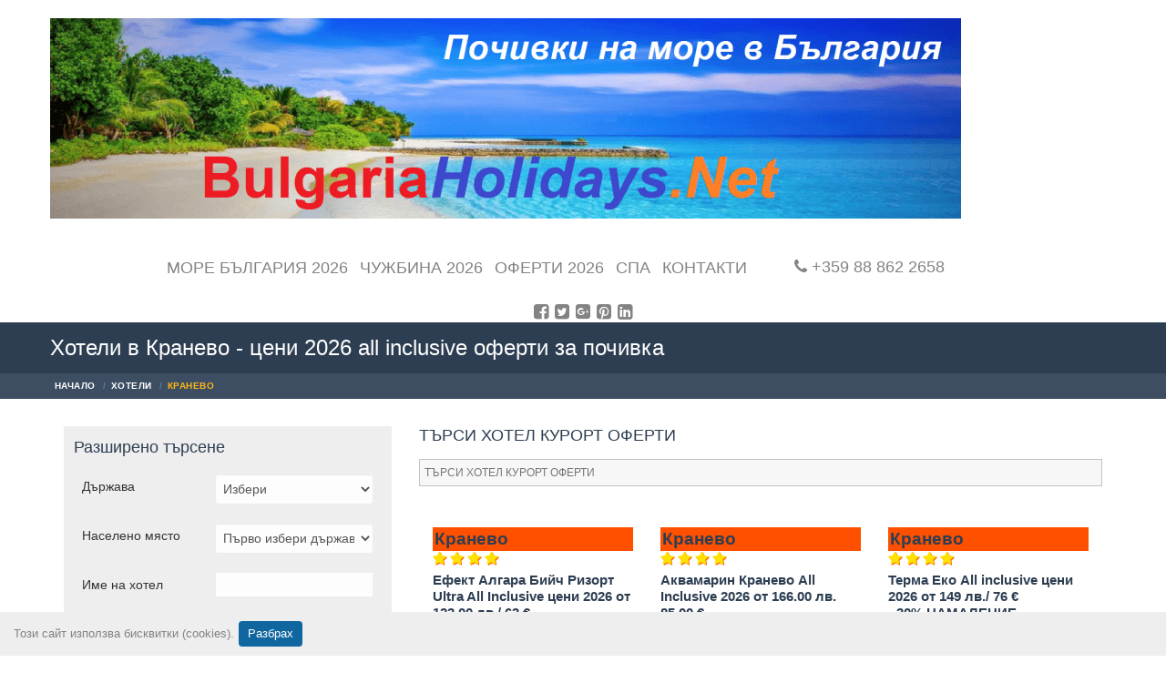

--- FILE ---
content_type: text/html; charset=UTF-8
request_url: https://www.bulgariaholidays.net/hotels/hoteli-kranevo
body_size: 9240
content:
<!DOCTYPE html>
<html lang="bg">
    <head itemscope itemtype="http://schema.org/WebSite">
<!-- Google tag (gtag.js) -->
<script async src="https://www.googletagmanager.com/gtag/js?id=G-8S3ZJM41CN"></script>
<script>
  window.dataLayer = window.dataLayer || [];
  function gtag(){dataLayer.push(arguments);}
  gtag('js', new Date());

  gtag('config', 'G-8S3ZJM41CN');
//  gtag('config', 'AW-1069630399');
  gtag('config', 'AW-17579801665');
</script>
        <title>Хотели в Кранево - цени 2026, ол инклузив оферти за почивка  -  BulgariaHolidays.net</title>
        <meta property="og:title" content="Хотели в Кранево - цени 2026, ол инклузив оферти за почивка  -  BulgariaHolidays.net" />
              
        <meta property="og:locale" content="bg_BG" />
        <meta property="og:type" content="article" />
        <meta property="og:url" content="https://www.bulgariaholidays.net/hotels/hoteli-kranevo" />
        <link rel="canonical" href="https://www.bulgariaholidays.net/hotels/hoteli-kranevo" />
        <meta property="og:image" content="https://www.bulgariaholidays.net/placeholder.jpg" />
        <meta property="og:description" content="Хотели в Кранево - цени 2026, оферти за All inclusive почивки през лятото от 76 €. Спа хотели на първа линия на плажа. Резервирай почивка тук! Ранни записвания, оценки, отзиви." />
        <meta property="og:site_name" content="BulgariaHolidays.net" />
        <meta property="article:publisher" content="https://www.facebook.com/bulgariaholidays.net" />
        <meta property="article:author" content="https://www.facebook.com/bulgariaholidays.net" />
        <meta property="fb:app_id" content="1709137042734392" />
        <meta name="twitter:card" content="summary"/>
        <meta name="twitter:site" content="@BulgariaHoliBG"/>
        <meta name="twitter:domain" content="BulgariaHolidays"/>
        <meta name="twitter:creator" content="@BulgariaHoliBG"/>
        <link rel="publisher" href="https://plus.google.com/117262907184857297832"/>

        <meta http-equiv="Content-Type" content="text/html; charset=UTF-8">
        <meta name="viewport" content="width=device-width, initial-scale=1, maximum-scale=3, user-scalable=yes">
        <meta name="designer" content="Developer: Zahari Tenev">
        <meta name="title" content="Хотели в Кранево - цени 2026, ол инклузив оферти за почивка">
        <meta name="description" content="Хотели в Кранево - цени 2026, оферти за All inclusive почивки през лятото от 76 €. Спа хотели на първа линия на плажа. Резервирай почивка тук! Ранни записвания, оценки, отзиви.">
        <link rel="shortcut icon" href="https://www.bulgariaholidays.net/uploads/design/favicon.png" type="image/png">
        <link rel="alternate" type="application/rss+xml" title="RSS Feed" href="https://www.bulgariaholidays.net/rss/feed_rss2.php?lang=bg"/>
<meta name="robots" content="index, follow"/>        <link rel="shortcut icon" href="https://www.bulgariaholidays.net/uploads/design/favicon.png" type="image/png">
        <link href='https://fonts.googleapis.com/css?family=Open+Sans:400,300italic,300,400italic,600,600italic,700,700italic,800,800italic&subset=latin,cyrillic-ext,cyrillic' rel='stylesheet' type='text/css'>
        <link rel="stylesheet" href="https://maxcdn.bootstrapcdn.com/font-awesome/4.7.0/css/font-awesome.min.css">
        <link rel="stylesheet" href="https://www.bulgariaholidays.net/template/travel/css/styles.min.css?v=1769466044">
        <!-- CSS for IE -->
        <!--[if lte IE 9]>
            <link rel="stylesheet" type="text/css" href="https://www.bulgariaholidays.net/template/travel/css/ie.css" />
        <![endif]-->


        <!-- HTML5 shim and Respond.js IE8 support of HTML5 elements and media queries -->
        <!--[if lt IE 9]>
          <script type='text/javascript' src="http://html5shiv.googlecode.com/svn/trunk/html5.js"></script>
          <script type='text/javascript' src="http://cdnjs.cloudflare.com/ajax/libs/respond.js/1.4.2/respond.js"></script>
        <![endif]-->
    </head>
    <body>
        <div id="page-wrapper">
            <div id="cookies_information"><div class="cookies_inner">Този сайт използва бисквитки (cookies).</div><div class="cookies_button">Разбрах</div></div>
            <header id="header" class="navbar-static-top">
                <div class="main-header">
                    <div class="container">
                        <div class="logo navbar-brand padding-tb-10">
                            <a href="https://www.bulgariaholidays.net/" title="BulgariaHolidays.net">
                                <img src="https://www.bulgariaholidays.net/uploads/design/logo.png" alt="BulgariaHolidays.net" title="BulgariaHolidays.net" />
                            </a>
                        </div>
                        <div class="mobile-menu-toggler">
                            <i class="fa fa-bars" aria-hidden="true"></i>
                        </div>
                        <nav id="main-menu" class="col-md-8">
                            <ul class="menu">
                    <li class="dropdown"><a href="https://www.bulgariaholidays.net/destination/pochivki-more" >Море България 2026</a>
                                    <ul class="dropdown-menu yamm-dropdown">
                            <li class="child-link"><a href="https://www.bulgariaholidays.net/hotels/hoteli-dyuni-royal-resort">ДЮНИ</a></li>
                                    <li class="child-link"><a href="https://www.bulgariaholidays.net/hotels/hoteli-albena">АЛБЕНА</a></li>
                                    <li class="child-link"><a href="https://www.bulgariaholidays.net/hotels/hoteli-sozopol">СОЗОПОЛ</a></li>
                                    <li class="child-link"><a href="https://www.bulgariaholidays.net/hotels/hoteli-primorsko">ПРИМОРСКО</a></li>
                                    <li class="child-link"><a href="https://www.bulgariaholidays.net/hotels/hoteli-nesebar">НЕСЕБЪР</a></li>
                                    <li class="child-link"><a href="https://www.bulgariaholidays.net/hotels/hoteli-obzor">ОБЗОР</a></li>
                                    <li class="child-link"><a href="https://www.bulgariaholidays.net/hotels/hoteli-zlatni-pyasaci">ЗЛАТНИ ПЯСЪЦИ</a></li>
                                    <li class="child-link"><a href="https://www.bulgariaholidays.net/hotels/hoteli-sveti-konstantin-elena">СВ. КОНСТАНТИН и ЕЛЕНА</a></li>
                                    <li class="child-link"><a href="https://www.bulgariaholidays.net/hotels/hoteli-slanchev-bryag">СЛЪНЧЕВ БРЯГ</a></li>
                                    <li class="child-link"><a href="https://www.bulgariaholidays.net/hotels/hoteli-sveti-vlas">СВЕТИ ВЛАС</a></li>
                                    <li class="child-link"><a href="https://www.bulgariaholidays.net/hotels/hoteli-pomorie">ПОМОРИЕ</a></li>
                                    <li class="child-link"><a href="https://www.bulgariaholidays.net/hotels/hoteli-tsarevo">ЦАРЕВО</a></li>
                                    <li class="child-link"><a href="https://www.bulgariaholidays.net/hotels/hoteli-kiten">КИТЕН</a></li>
                                    <li class="child-link"><a href="https://www.bulgariaholidays.net/hotels/hoteli-lozenec">ЛОЗЕНЕЦ</a></li>
                                    <li class="child-link"><a href="https://www.bulgariaholidays.net/hotels/hoteli-vakancionen-klub-riviera">РИВИЕРА</a></li>
                                    <li class="child-link"><a href="https://www.bulgariaholidays.net/hotels/hoteli-slanchev-den">СЛЪНЧЕВ ДЕН</a></li>
                                    <li class="child-link"><a href="https://www.bulgariaholidays.net/hotels/hoteli-kranevo">КРАНЕВО</a></li>
                                    <li class="child-link"><a href="https://www.bulgariaholidays.net/hotels/hoteli-balchik">БАЛЧИК</a></li>
                                    <li class="child-link"><a href="https://www.bulgariaholidays.net/hotels/hoteli-kavarna">КАВАРНА</a></li>
                		
        </ul>
        </li>



                                        <li class=""><a href="https://holidaysbg.com" target="_blank">Чужбина 2026</a>
                            </li>



                                        <li class=""><a href="https://www.bulgariaholidays.net/destination/oferti-pochivki" >ОФЕРТИ 2026</a>
                                    <ul class="dropdown-menu yamm-dropdown">
                            <li class="child-link"><a href="https://www.bulgariaholidays.net/ranni-zapisvaniya">РАННИ ЗАПИСВАНИЯ 2026</a></li>
                                    <li class="child-link"><a href="https://www.bulgariaholidays.net/https://www.bulgariaholidays.net/destination/pochivki-more">ПРОМО МОРЕ 2026</a></li>
                                    <li class="child-link"><a href="https://www.bulgariaholidays.net/oferti-duni">ОФЕРТИ ДЮНИ 2026</a></li>
                                    <li class="child-link"><a href="https://www.bulgariaholidays.net/destination/pochivki-more">ОФЕРТИ на МОРЕ 2026</a></li>
                                    <li class="child-link"><a href="https://www.bulgariaholidays.net/destination/balneo-spa-pochivki">СПА и БАЛНЕО ОФЕРТИ</a></li>
                		
        </ul>
        </li>



                                        <li class=""><a href="https://www.bulgariaholidays.net/destination/balneo-spa-pochivki" >Спа</a>
                                    <ul class="dropdown-menu yamm-dropdown">
                            <li class="child-link"><a href="https://www.bulgariaholidays.net/hotels/hoteli-velingrad">ВЕЛИНГРАД</a></li>
                                    <li class="child-link"><a href="https://www.bulgariaholidays.net/hotels/hoteli-sandanski">САНДАНСКИ</a></li>
                                    <li class="child-link"><a href="https://www.bulgariaholidays.net/hotels/hoteli-hisarya">ХИСАРЯ</a></li>
                                    <li class="child-link"><a href="https://www.bulgariaholidays.net/hotels/hoteli-devin">ДЕВИН</a></li>
                                    <li class="child-link"><a href="https://www.bulgariaholidays.net/hotels/hoteli-pavel-bania">ПАВЕЛ БАНЯ</a></li>
                                    <li class="child-link"><a href="https://www.bulgariaholidays.net/hotels/hoteli-selo-banya">СЕЛО БАНЯ до Банско</a></li>
                		
        </ul>
        </li>



                                        <li class=""><a href="https://www.bulgariaholidays.net/kontakti" >Контакти</a>
                            </li>



                                                </ul>
                            <div class="clearboth"></div>
                        </nav>
                        <div class=" header_phone col-md-2">
                            <a href="tel:+359888622658"><i class="fa fa-phone" aria-hidden="true"></i> +359 88 862 2658</a>
                        </div>
                        						
                    </div>
                </div>
				<div class="container" style="margin-top:0.5rem; display: flex; justify-items: center;">
					<div style="margin: 0 auto;" class="footer_socials">
						
                            <a href="https://www.facebook.com/bulgariaholidays.net" target="_blank"><i class="fa fa-facebook-square" aria-hidden="true"></i></a>
                            <a href="https://twitter.com/BulgariaHoliBG" target="_blank"><i class="fa fa-twitter-square" aria-hidden="true"></i></a>
                            <a href="https://plus.google.com/117262907184857297832" target="_blank"><i class="fa fa-google-plus-square" aria-hidden="true"></i></a>
                            <a href="https://www.pinterest.com/bholidays2160/" target="_blank"><i class="fa fa-pinterest-square" aria-hidden="true"></i></a>
                            <a href="https://www.linkedin.com/in/bulgaria-holidays-156614b2" target="_blank"><i class="fa fa-linkedin-square" aria-hidden="true"></i></a>
                        
					</div>
				</div>
            </header><div class="page-title-container">
    <div class="container">
        <div class="page-title pull-left">
            <h1 class="entry-title">Хотели в Кранево - цени 2026 all inclusive оферти за почивка</h1>
        </div>

    </div>
</div>
<div class="page-title-container breadcrumbs-container">
    <div class="container">
        <ul class="breadcrumbs pull-left" itemprop="breadcrumbs" itemscope="" itemtype="https://schema.org/BreadcrumbList">
            <li itemprop="itemListElement" itemscope="" itemtype="https://schema.org/ListItem">
                <a itemprop="item" href="https://www.bulgariaholidays.net/">
                    <span itemprop="name">Начало</span>
                </a>
                <meta itemprop="position" content="1">
            </li>
            <li itemprop="itemListElement" itemscope="" itemtype="https://schema.org/ListItem">
                <a itemprop="item" href="https://www.bulgariaholidays.net/hotels">
                    <span itemprop="name">Хотели</span>
                </a>
                <meta itemprop="position" content="2">
            </li>
            
            <li itemprop="itemListElement" itemscope="" itemtype="https://schema.org/ListItem" class="active">
                <span itemprop="name">Кранево</span>
                <meta itemprop="position" content="3">
            </li>
        </ul>
    </div>
</div>
<div class="clearboth"></div>
<div class="container padding-top-30 reverse-mobile">
     <div class="col-md-4 margin-bottom-30">
			<div class="search wrap">
				<h3 class="heading">Разширено търсене</h3>
				<div class="searchpanel">
					<form method="get" action="https://www.bulgariaholidays.net/search" class="searchform razshireno">
						<div class="searchoptiongroup" id="country_ajax">
						        <div class="form-group col-md-12">
            <label class="control-label col-md-5">Държава</label>
            <div class="col-md-7">
                <select name="country" class="bs-select form-control show-tick " data-live-search="true">
                                <option value="0" selected>Избери</option>
                                                                    <option value="1"
                        >България</option>
                                                                            <option value="6"
                        >Гърция</option>
                                                                            <option value="7"
                        >Турция</option>
                                                                </select>
            </div>
    </div>
    	
							<div class="clearboth"></div>
						</div>
						<div class="searchoptiongroup" id="country_ajax_result">
													<div class="form-group col-md-12">
			<label class="control-label col-md-5">Населено място</label>
			<div class="col-md-7">
			<select name="city"   class="bs-select form-control show-tick " data-live-search="true">
									<option value="0" selected disabled>Първо избери държава</option>
									</select>
			
									</div>
									</div> 
																	<div class="clearboth"></div>
						</div>
						
						<div class="searchoptiongroup">
								<div class="form-group col-md-12">
			<label class="control-label col-md-5">Име на хотел</label>
			<div class="col-md-7">
				<input type="text" name="hotelName" value=""/>
						</div>
		</div>
	
							<div class="clearboth"></div>
						</div>
											<div class="searchoptiongroup">
								<div class="form-group col-md-12">
									<label class="control-label col-md-5">Брой звезди</label>
									<div class="col-md-7">
										<select name="categorisation" class="bs-select form-control show-tick " >
											<option value="0" selected >Избери</option>
											<option value="1" >1 звезда</option>
											<option value="2" >2 звезди</option>
											<option value="3" >3 звезди</option>
											<option value="4" >4 звезди</option>
											<option value="5" >5 звезди</option>
									
										</select>
									</div>
								</div>
							
							<div class="clearboth"></div>
						</div>
						<div class="searchoptiongroup">
								<div class="form-group col-md-12">
									<label class="control-label col-md-5">Подреждане по</label>
									<div class="col-md-7">
										<select name="sort_by" class="bs-select form-control show-tick " >
														<option value="0" >Най-евтини</option>
														<option value="1" >Най-скъпи</option>
												
										</select>
									</div>
								</div>
							
							<div class="clearboth"></div>
						</div>
						
						<div class="searchbutton">
							<input type="submit" value="Търси"/>
						</div>
					</form>
				</div>
			</div>	
			<div class="search wrap popular-destinations-wrap">
				<h3 class="heading">Изгодни почивки на МОРЕ ЛЯТО 2026</h3>
				<div class="col-md-12">
					<ul class="popular-destinations">
					                    <li class="nothing"><a href="https://www.bulgariaholidays.net/ranni-zapisvaniya" >Ранни записвания на Море 2026<span class="cat_offer_count">217</span></a></li>


                                        <li class=""><a href="https://www.bulgariaholidays.net/destination/pochivki-more" >Почивки на Море в България 2026</a></li>


                                        <li class=""><a href="https://www.bulgariaholidays.net/destination/all-inclusive" >All inclusive  хотели Море 2026</a></li>


                                        <li class=""><a href="https://www.bulgariaholidays.net/all-inclusive-hoteli-akvapark" >All Inclusive + АкваПарк 2026<span class="cat_offer_count">39</span></a></li>


                                        <li class=""><a href="https://www.bulgariaholidays.net/hotels/hoteli-dyuni-royal-resort" >Хотели Дюни</a></li>


                                        <li class=""><a href="https://www.bulgariaholidays.net/hotels/hoteli-albena" >Хотели Албена</a></li>


                                        <li class=""><a href="https://www.bulgariaholidays.net/hotels/hoteli-obzor" >Хотели Обзор</a></li>


                                        <li class=""><a href="https://www.bulgariaholidays.net/hotels/hoteli-sveti-vlas" >Хотели Свети Влас</a></li>


                                        <li class=""><a href="https://www.bulgariaholidays.net/hotels/hoteli-slanchev-bryag" >Хотели Слънчев бряг</a></li>


                                        <li class=""><a href="https://www.bulgariaholidays.net/hotels/hoteli-nesebar" >Хотели Несебър</a></li>


                                        <li class=""><a href="https://www.bulgariaholidays.net/hotels/hoteli-pomorie" >Хотели Поморие</a></li>


                                        <li class=""><a href="https://www.bulgariaholidays.net/hotels/hoteli-sozopol" >Хотели Созопол</a></li>


                                        <li class=""><a href="https://www.bulgariaholidays.net/hotels/hoteli-primorsko" >Хотели Приморско</a></li>


                                        <li class=""><a href="https://www.bulgariaholidays.net/hotels/hoteli-kiten" >Хотели Китен</a></li>


                                        <li class=""><a href="https://www.bulgariaholidays.net/hotels/hoteli-tsarevo" >Хотели Царево</a></li>


                                        <li class=""><a href="https://www.bulgariaholidays.net/hotels/hoteli-zlatni-pyasaci" >Хотели Златни пясъци</a></li>


                                        <li class=""><a href="https://www.bulgariaholidays.net/hotels/hoteli-vakancionen-klub-riviera" >Хотели Ривиера</a></li>


                                        <li class=""><a href="https://www.bulgariaholidays.net/hotels/hoteli-sveti-konstantin-elena" >Хотели Св. Константин и Елена</a></li>


                                        <li class=""><a href="https://www.bulgariaholidays.net/hotels/hoteli-slanchev-den" >Хотели Слънчев ден</a></li>


                                        <li class=""><a href="https://www.bulgariaholidays.net/hotels/hoteli-kranevo" >Хотели Кранево</a></li>


                                        <li class=""><a href="https://www.bulgariaholidays.net/hotels/hoteli-balchik" >Хотели Балчик</a></li>


                                        <li class=""><a href="https://www.bulgariaholidays.net/hotels/hoteli-kavarna" >Хотели Каварна</a></li>


                                        <li class=""><a href="https://www.bulgariaholidays.net/hotels/hoteli-lozenec" >Хотели Лозенец</a></li>


                                        <li class=""><a href="https://www.bulgariaholidays.net/hoteli-domashni-lyubimtsi" >All Inclusive с домашен любимец<span class="cat_offer_count">0</span></a></li>


                    					</ul>
					
				</div>
				<div class="clearboth"></div>
			</div>
					</div>    <div class="col-md-8">
        <div class="homepageAjaxSearch">
            <h3 class="heading">ТЪРСИ ХОТЕЛ КУРОРТ ОФЕРТИ</h3>
            <div class="ajaxSearch">
                <form method="post">
                    <input type="text" placeholder="ТЪРСИ ХОТЕЛ КУРОРТ ОФЕРТИ" id="ajaxSearchInput" name="search"/>
                </form>
                <div class="ajax_search_results"></div>
            </div>
        </div>
        <div class="padding-top-30">


                    <a class="hotel-link" href="https://www.bulgariaholidays.net/hotels/hoteli-kranevo/efekt-algara-biych" title=" Ефект Алгара Бийч Ризорт Ultra All Inclusive цени 2026 от 123.00 лв./ 63 € <br />- 20% НАМАЛЕНИЕ" > 
                <div class="col-md-4 hotel-offer-block margin-bottom-20">
                    <div class="offer_before_image">

                        <span class="city_name">
            Кранево                        </span>

                    </div>
                    <div class="hotel-categorisation-category-page">
                                        <i class="fa fa-star hotel_categorisation" title="4 звезди" aria-hidden="true"></i>
                                        <i class="fa fa-star hotel_categorisation" title="4 звезди" aria-hidden="true"></i>
                                        <i class="fa fa-star hotel_categorisation" title="4 звезди" aria-hidden="true"></i>
                                        <i class="fa fa-star hotel_categorisation" title="4 звезди" aria-hidden="true"></i>
                                </div>
                    <div class="home-slide-txt-container">
                        <div class="slide-text-title">
             Ефект Алгара Бийч Ризорт Ultra All Inclusive цени 2026 от 123.00 лв./ 63 € <br />- 20% НАМАЛЕНИЕ                        </div>
                    </div>

                    <img class="home-slide-img" src="https://www.bulgariaholidays.net/uploads/hotels/Hotel_Algara_Beach_Kranevo539.jpg" alt="Хотел Алгара Бийч Кранево"/>
                                <div class="clearboth"></div>
                </div> 
            </a>


                        <a class="hotel-link" href="https://www.bulgariaholidays.net/hotels/hoteli-kranevo/akvamarin-kranevo-all-inclusive-ceni-2022" title="Аквамарин Кранево All Inclusive 2026 от 166.00 лв. 85.00 € <br />- 20% НАМАЛЕНИЕ" > 
                <div class="col-md-4 hotel-offer-block margin-bottom-20">
                    <div class="offer_before_image">

                        <span class="city_name">
            Кранево                        </span>

                    </div>
                    <div class="hotel-categorisation-category-page">
                                        <i class="fa fa-star hotel_categorisation" title="4 звезди" aria-hidden="true"></i>
                                        <i class="fa fa-star hotel_categorisation" title="4 звезди" aria-hidden="true"></i>
                                        <i class="fa fa-star hotel_categorisation" title="4 звезди" aria-hidden="true"></i>
                                        <i class="fa fa-star hotel_categorisation" title="4 звезди" aria-hidden="true"></i>
                                </div>
                    <div class="home-slide-txt-container">
                        <div class="slide-text-title">
            Аквамарин Кранево All Inclusive 2026 от 166.00 лв. 85.00 € <br />- 20% НАМАЛЕНИЕ                        </div>
                    </div>

                    <img class="home-slide-img" src="https://www.bulgariaholidays.net/uploads/hotels/Hotel_Aquamarine_Kranevo_2_303.jpg" alt="Хотел Аквамарин Кранево"/>
                                <div class="clearboth"></div>
                </div> 
            </a>


                        <a class="hotel-link" href="https://www.bulgariaholidays.net/hotels/hoteli-kranevo/terma-eko-vilidj" title="Терма Еко All inclusive цени 2026 от 149 лв./ 76 € <BR />- 30% НАМАЛЕНИЕ" > 
                <div class="col-md-4 hotel-offer-block margin-bottom-20">
                    <div class="offer_before_image">

                        <span class="city_name">
            Кранево                        </span>

                    </div>
                    <div class="hotel-categorisation-category-page">
                                        <i class="fa fa-star hotel_categorisation" title="4 звезди" aria-hidden="true"></i>
                                        <i class="fa fa-star hotel_categorisation" title="4 звезди" aria-hidden="true"></i>
                                        <i class="fa fa-star hotel_categorisation" title="4 звезди" aria-hidden="true"></i>
                                        <i class="fa fa-star hotel_categorisation" title="4 звезди" aria-hidden="true"></i>
                                </div>
                    <div class="home-slide-txt-container">
                        <div class="slide-text-title">
            Терма Еко All inclusive цени 2026 от 149 лв./ 76 € <BR />- 30% НАМАЛЕНИЕ                        </div>
                    </div>

                    <img class="home-slide-img" src="https://www.bulgariaholidays.net/uploads/hotels/Hotel_Terma_Eco_Kranevo594.jpg" alt="Хотел Терма Еко Вилидж Кранево"/>
                                <div class="clearboth"></div>
                </div> 
            </a>


                            <div class="clearboth afterhotel"></div>
                            <a class="hotel-link" href="https://www.bulgariaholidays.net/hotels/hoteli-kranevo/sani-kasal" title="Съни Касъл All inclusive 2026 цени от 158 лв. 81 €<br />- 20% НАМАЛЕНИЕ" > 
                <div class="col-md-4 hotel-offer-block margin-bottom-20">
                    <div class="offer_before_image">

                        <span class="city_name">
            Кранево                        </span>

                    </div>
                    <div class="hotel-categorisation-category-page">
                                        <i class="fa fa-star hotel_categorisation" title="4 звезди" aria-hidden="true"></i>
                                        <i class="fa fa-star hotel_categorisation" title="4 звезди" aria-hidden="true"></i>
                                        <i class="fa fa-star hotel_categorisation" title="4 звезди" aria-hidden="true"></i>
                                        <i class="fa fa-star hotel_categorisation" title="4 звезди" aria-hidden="true"></i>
                                </div>
                    <div class="home-slide-txt-container">
                        <div class="slide-text-title">
            Съни Касъл All inclusive 2026 цени от 158 лв. 81 €<br />- 20% НАМАЛЕНИЕ                        </div>
                    </div>

                    <img class="home-slide-img" src="https://www.bulgariaholidays.net/uploads/hotels/Sunny_Kastle_Kranevo283.jpg" alt="Съни Касъл Кранево"/>
                                <div class="clearboth"></div>
                </div> 
            </a>


                        <a class="hotel-link" href="https://www.bulgariaholidays.net/hotels/hoteli-kranevo/hotel-veramar-biych" title="Сперанта Бийч All inclusive цени 2026 от 123 лв. / 63 €<br /> - 35% НАМАЛЕНИЕ" > 
                <div class="col-md-4 hotel-offer-block margin-bottom-20">
                    <div class="offer_before_image">

                        <span class="city_name">
            Кранево                        </span>

                    </div>
                    <div class="hotel-categorisation-category-page">
                                        <i class="fa fa-star hotel_categorisation" title="4 звезди" aria-hidden="true"></i>
                                        <i class="fa fa-star hotel_categorisation" title="4 звезди" aria-hidden="true"></i>
                                        <i class="fa fa-star hotel_categorisation" title="4 звезди" aria-hidden="true"></i>
                                        <i class="fa fa-star hotel_categorisation" title="4 звезди" aria-hidden="true"></i>
                                </div>
                    <div class="home-slide-txt-container">
                        <div class="slide-text-title">
            Сперанта Бийч All inclusive цени 2026 от 123 лв. / 63 €<br /> - 35% НАМАЛЕНИЕ                        </div>
                    </div>

                    <img class="home-slide-img" src="https://www.bulgariaholidays.net/uploads/hotels/Hotel_Veramar_Beach_Kranevo_5_134.jpg" alt=""/>
                                <div class="clearboth"></div>
                </div> 
            </a>


                        <a class="hotel-link" href="https://www.bulgariaholidays.net/hotels/hoteli-kranevo/hotel-terma-palas-kranevo" title="Хотел Терма Палас  цени 2026 от 160 лв. / 81 €  <br />- 25% НАМАЛЕНИЕ" > 
                <div class="col-md-4 hotel-offer-block margin-bottom-20">
                    <div class="offer_before_image">

                        <span class="city_name">
            Кранево                        </span>

                    </div>
                    <div class="hotel-categorisation-category-page">
                                        <i class="fa fa-star hotel_categorisation" title="5 звезди" aria-hidden="true"></i>
                                        <i class="fa fa-star hotel_categorisation" title="5 звезди" aria-hidden="true"></i>
                                        <i class="fa fa-star hotel_categorisation" title="5 звезди" aria-hidden="true"></i>
                                        <i class="fa fa-star hotel_categorisation" title="5 звезди" aria-hidden="true"></i>
                                        <i class="fa fa-star hotel_categorisation" title="5 звезди" aria-hidden="true"></i>
                                </div>
                    <div class="home-slide-txt-container">
                        <div class="slide-text-title">
            Хотел Терма Палас  цени 2026 от 160 лв. / 81 €  <br />- 25% НАМАЛЕНИЕ                        </div>
                    </div>

                    <img class="home-slide-img" src="https://www.bulgariaholidays.net/uploads/hotels/Hotel_Terma_Palace_Kranevo887.jpg" alt="Хотел Терма Палас в Кранево"/>
                                <div class="clearboth"></div>
                </div> 
            </a>


                            <div class="clearboth afterhotel"></div>
                            <a class="hotel-link" href="https://www.bulgariaholidays.net/hotels/hoteli-kranevo/long-biych-rizort-shkorpilovci" title="Хотел Лонг Бийч Ризорт цени ОВ от 30 € <br />- 10% НАМАЛЕНИЕ" > 
                <div class="col-md-4 hotel-offer-block margin-bottom-20">
                    <div class="offer_before_image">

                        <span class="city_name">
            Кранево                        </span>

                    </div>
                    <div class="hotel-categorisation-category-page">
                                        <i class="fa fa-star hotel_categorisation" title="3 звезди" aria-hidden="true"></i>
                                        <i class="fa fa-star hotel_categorisation" title="3 звезди" aria-hidden="true"></i>
                                        <i class="fa fa-star hotel_categorisation" title="3 звезди" aria-hidden="true"></i>
                                </div>
                    <div class="home-slide-txt-container">
                        <div class="slide-text-title">
            Хотел Лонг Бийч Ризорт цени ОВ от 30 € <br />- 10% НАМАЛЕНИЕ                        </div>
                    </div>

                    <img class="home-slide-img" src="https://www.bulgariaholidays.net/uploads/hotels/1974.jpg" alt="Лонг Бийч Ризорт Шкорпиловци"/>
                                <div class="clearboth"></div>
                </div> 
            </a>


                    

        <div class="text-center">
            <div class="pagination-wrap">
                    </div>
        </div>


                    <div class="clearboth"></div>
<h3 style="text-align: center;"><span style="color:#FF0000;"><span style="font-size:18px;"><strong>Оферти за почивка в Кранево с&nbsp;ранни записвания 2026</strong></span></span></h3>

<p><span style="font-size:18px;"><strong>Защо избираме почивка в Кранево през лятото?</strong></span></p>

<p><img alt="почивка в Кранево през лятото" src="https://www.bulgariaholidays.net/uploads//offers/Kranevo_5_383_thumb.jpg" style="height: 209px; width: 370px; border-width: 1px; border-style: solid; margin: 1px;" />&nbsp;<img alt="Плажът на Кранево" src="https://www.bulgariaholidays.net/uploads//offers/Complex-Sea-Sky-Next-To-The-Beach-Villa-Kranevo-Exterior899_thumb.jpg" style="height: 209px; width: 370px; border-width: 1px; border-style: solid; margin: 1px;" /><img alt="почивка в Кранево през лятото" src="https://www.bulgariaholidays.net/uploads//offers/Kranevo726_thumb.jpg" style="height: 209px; width: 370px; border-width: 1px; border-style: solid; margin: 1px;" />&nbsp;<img alt="Кранево през лятото" src="https://www.bulgariaholidays.net/uploads//offers/Kranevo_8_118_thumb.jpg" style="height: 209px; width: 370px; border-width: 1px; border-style: solid; margin: 1px;" /><img alt="Плажът на Кранево" src="https://www.bulgariaholidays.net/uploads//offers/Kranevo_4_978_thumb.jpg" style="height: 209px; width: 370px; border-width: 1px; border-style: solid; margin: 1px;" />&nbsp;<img alt="почивка в Кранево през лятото" src="https://www.bulgariaholidays.net/uploads//offers/Kranevo_2_972_thumb.jpg" style="height: 209px; width: 370px; border-width: 1px; border-style: solid; margin: 1px;" /><img alt="почивка в Кранево през лятото" src="https://www.bulgariaholidays.net/uploads//offers/Kranevo_7_568_thumb.jpg" style="height: 209px; width: 370px; border-width: 1px; border-style: solid; margin: 1px;" />&nbsp;<img alt="Кранево" src="https://www.bulgariaholidays.net/uploads//offers/Kranevo_10_294_thumb.jpg" style="height: 209px; width: 370px; border-width: 1px; border-style: solid; margin: 1px;" /><br />
&nbsp;&nbsp;</p>

<p><span style="color:#111111;"><span style="font-size:14px;"><strong>Ваканционно селище Кранево </strong>се намира в североизточна България на брега на Черно море на около 26 км. северно от морската столица Варна. На север граничи с природния резерват Балтата а на юг с курортен комплекс Златни пясъци. Плажната ивица в Кранево е дълга и широка, а брегът е плитък и безопасен. Всички плажове в Кранево се охраняват. Това го прави предпочитано място за почивка от семейства с деца. Над 50000 туристи годишно посещават Кранево. Ваканционното селище предлага подслон както в малки семейни хотелчета, така и в стандартни 3 и 4 звездни хотели. През лятото работят около 50 ресторанта, 2 дискотеки, плейбой бар. Заведенията предлагат както традиционни български ястия и напитки, от българската и европейската кухня. През лятото има около 120 слънчеви дни. Името на Кранево произлиза от крепоста Кранеа, съществувала на същото место през средните векове.</span></span></p>

<p><span style="color:#111111;"><span style="font-size:14px;">Климат</span></span></p>

<p><span style="color:#111111;"><span style="font-size:14px;">Средните температури през лятото на въздуха са 27C , а на водата 25C. През 1968 г. след геодезични проучвания, бяха открити минерални извори.</span></span></p>

<p><span style="color:#111111;"><span style="font-size:14px;">Транспорт и забавления</span></span></p>

<p><span style="color:#111111;"><span style="font-size:14px;">Инфраструктурата на града е добре оформена, има редовни автобуси до съседните курорти и градове, ресторанти предлагащи българска и европейска кухня, заведения за бързо хранене, пицарии, кафета, барове, дискотеки, бистра, снек барове и магазини. Водните атракции са водните ски, водни пързалки, сърф, скутери, джетове, риболов, разходка с лодка и яхта, плажен волейбол, тенис корт и много други са забавленията за почиващите туристи. Плажната ивица на Кранево е дълга 2 км и широка от 25 до 50 м. Пясъка е много чист, а водата е сристално бистра.</span></span></p>
        </div>
    </div>
</div>
    <script type="application/ld+json">
        {
            "@context": "http://schema.org",
            "@type": "City",
            "name" : "Кранево",
            "aggregateRating" : { 
                "@type" : "AggregateRating",
                "worstRating" : "0",
                "ratingValue" : "4.00",
                "reviewCount" : "389",
                "bestRating" : "5"
            }
        }
    </script>
    <footer id="footer">
        <div class="footer-wrapper">
            <div class="container">
                <div class="row">
                    <div class="col-md-2">
                        <h4>Най-търсен "All inclusive"</h4>
                        <ul class="discover triangle hover ">
                        <li class="dropdown"><a href="https://www.bulgariaholidays.net/hotels/hoteli-dyuni-royal-resort" >Почивки в Дюни</a>
                            </li>



                                        <li class=""><a href="https://www.bulgariaholidays.net/hotels/hoteli-elenite" >Почивки в Елените</a>
                            </li>



                                        <li class=""><a href="https://www.bulgariaholidays.net/hotels/hoteli-albena" >Почивки в Албена</a>
                            </li>



                                        <li class=""><a href="https://www.bulgariaholidays.net/hotels/hoteli-slanchev-bryag" >Почивки в Слънчев бряг</a>
                            </li>



                                        <li class=""><a href="https://www.bulgariaholidays.net/hotels/hoteli-zlatni-pyasaci" >Почивки в Златни Пясъци</a>
                            </li>



                                        <li class=""><a href="https://www.bulgariaholidays.net/hotels/hoteli-obzor" >Почивка в Обзор</a>
                            </li>



                                        <li class=""><a href="https://www.bulgariaholidays.net/hotels/hoteli-sozopol" >Почивки в Созопол</a>
                            </li>



                                        <li class=""><a href="https://www.bulgariaholidays.net/hotels/hoteli-primorsko" >Почивки в Приморско</a>
                            </li>



                                        <li class=""><a href="https://www.bulgariaholidays.net/hotels/hoteli-kiten" >Почивки в Китен</a>
                            </li>



                                        <li class=""><a href="https://www.bulgariaholidays.net/hotels/hoteli-tsarevo" >Почивки в Царево</a>
                            </li>



                                        <li class=""><a href="https://www.bulgariaholidays.net/hotels/hoteli-sveti-konstantin-elena" >Почивки в Св. Св. Константин и Елена</a>
                            </li>



                                        <li class=""><a href="https://www.bulgariaholidays.net/all-inclusive-hoteli-akvapark" >All inclusive ХОТЕЛИ С АКВА ПАРК</a>
                            </li>



                                            </ul>
                    </div>
                    <div class="col-md-2">
                        <h4>Оферти в България</h4>
                        <ul class="discover triangle hover ">
                        <li class="dropdown"><a href="https://www.bulgariaholidays.net/hotels/hoteli-dyuni-royal-resort" >Дюни оферти</a>
                            </li>



                                        <li class=""><a href="https://www.bulgariaholidays.net/hotels/hoteli-albena" >Албена оферти</a>
                            </li>



                                        <li class=""><a href="https://www.bulgariaholidays.net/hotels/hoteli-elenite" >Елените оферти</a>
                            </li>



                                        <li class=""><a href="https://www.bulgariaholidays.net/hotels/hoteli-obzor" >Обзор оферти</a>
                            </li>



                                        <li class=""><a href="https://www.bulgariaholidays.net/hoteli-sveti-vlas" >Свети Влас оферти</a>
                            </li>



                                        <li class=""><a href="https://www.bulgariaholidays.net/hotels/hoteli-slanchev-bryag" >Слънчев бряг оферти</a>
                            </li>



                                        <li class=""><a href="https://www.bulgariaholidays.net/hotels/hoteli-nesebar" >Несебър оферти</a>
                            </li>



                                        <li class=""><a href="https://www.bulgariaholidays.net/hotels/hoteli-pomorie" >Поморие оферти</a>
                            </li>



                                        <li class=""><a href="https://www.bulgariaholidays.net/hotels/hoteli-sozopol" >Созопол оферти</a>
                            </li>



                                        <li class=""><a href="https://www.bulgariaholidays.net/hotels/hoteli-primorsko" >Приморско оферти</a>
                            </li>



                                        <li class=""><a href="https://www.bulgariaholidays.net/hotels/hoteli-kiten" >Китен оферти</a>
                            </li>



                                        <li class=""><a href="https://www.bulgariaholidays.net/hotels/hoteli-kiten" >Царево оферти</a>
                            </li>



                                        <li class=""><a href="https://www.bulgariaholidays.net/hotels/hoteli-lozenec" >Лозенец оферти</a>
                            </li>



                                        <li class=""><a href="https://www.bulgariaholidays.net/hotels/hoteli-zlatni-pyasaci" >Златни Пясъци оферти</a>
                            </li>



                                        <li class=""><a href="https://www.bulgariaholidays.net/hotels/hoteli-vakancionen-klub-riviera" >Ривиера оферти</a>
                            </li>



                                        <li class=""><a href="https://www.bulgariaholidays.net/hotels/hoteli-sveti-konstantin-elena" >Св. Св. Константин и Елена оферти</a>
                            </li>



                                        <li class=""><a href="https://www.bulgariaholidays.net/hotels/hoteli-slanchev-den" >Слънчев ден оферти</a>
                            </li>



                                        <li class=""><a href="https://www.bulgariaholidays.net/hotels/hoteli-balchik" >Балчик оферти</a>
                            </li>



                                        <li class=""><a href="https://www.bulgariaholidays.net/hotels/hoteli-kavarna" >Каварна оферти</a>
                            </li>



                                        <li class=""><a href="https://www.bulgariaholidays.net/hotels/hoteli-velingrad" >Велинград оферти</a>
                            </li>



                                        <li class=""><a href="https://www.bulgariaholidays.net/hotels/hoteli-bansko" >Банско оферти</a>
                            </li>



                                        <li class=""><a href="https://www.bulgariaholidays.net/hotels/hoteli-sandanski" >Сандански оферти</a>
                            </li>



                                        <li class=""><a href="https://www.bulgariaholidays.net/hotels/hoteli-hisarya" >Хисаря оферти</a>
                            </li>



                                        <li class=""><a href="https://www.bulgariaholidays.net/hotels/hoteli-devin" >Девин оферти</a>
                            </li>



                                        <li class=""><a href="https://www.bulgariaholidays.net/hotels/hoteli-selo-banya" >Село Баня оферти</a>
                            </li>



                                        <li class=""><a href="https://www.bulgariaholidays.net/balneo-spa-pochivki" >СПА и БАЛНЕО оферти</a>
                            </li>



                                            </ul>
                    </div>
                    <div class="col-md-2">
                        <h4>Хотели Гърция 2026</h4>
                        <ul class="discover triangle hover ">
                        <li class="dropdown"><a href="https://www.bulgariaholidays.net/hotels/hoteli-kasandra-halkidiki" >Халкидики - Касандра</a>
                            </li>



                                        <li class=""><a href="https://www.bulgariaholidays.net/hotels/hoteli-sitoniya-halkidiki" >Халкидики - Ситония</a>
                            </li>



                                        <li class=""><a href="https://www.bulgariaholidays.net/hotels/hoteli-aton-halkidiki" >Халкидики- Атон</a>
                            </li>



                                        <li class=""><a href="https://www.bulgariaholidays.net/hotels/hoteli-olimpiyska-riviera" >Олимпийска Ривиера</a>
                            </li>



                                        <li class=""><a href="https://www.bulgariaholidays.net/hotels/hoteli-tasos" >Остров Тасос</a>
                            </li>



                                        <li class=""><a href="https://www.bulgariaholidays.net/hotels/hoteli-kavala" >Кавала</a>
                            </li>



                                        <li class=""><a href="https://www.bulgariaholidays.net/hotels/hoteli-asprovalta" >Аспровалта</a>
                            </li>



                                        <li class=""><a href="https://www.bulgariaholidays.net/hotels/hoteli-atina" >Атина</a>
                            </li>



                                            </ul>
                    </div>
                    <div class="col-md-2">
                        <h4>Хотели в България</h4>
                        <ul class="discover triangle hover ">
                        <li class="dropdown"><a href="https://www.bulgariaholidays.net/hotels/hoteli-dyuni-royal-resort" >Дюни хотели</a>
                            </li>



                                        <li class=""><a href="https://www.bulgariaholidays.net/hotels/hoteli-albena" >Албена хотели</a>
                            </li>



                                        <li class=""><a href="https://www.bulgariaholidays.net/hotels/hoteli-elenite" >Елените хотели</a>
                            </li>



                                        <li class=""><a href="https://www.bulgariaholidays.net/hotels/hoteli-obzor" >Обзор хотели</a>
                            </li>



                                        <li class=""><a href="https://www.bulgariaholidays.net/hotels/hoteli-sveti-vlas" >Свети Влас хотели</a>
                            </li>



                                        <li class=""><a href="https://www.bulgariaholidays.net/hotels/hoteli-slanchev-bryag" >Слънчев бряг хотели</a>
                            </li>



                                        <li class=""><a href="https://www.bulgariaholidays.net/hotels/hoteli-nesebar" >Несебър хотели</a>
                            </li>



                                        <li class=""><a href="https://www.bulgariaholidays.net/hotels/hoteli-pomorie" >Поморие хотели</a>
                            </li>



                                        <li class=""><a href="https://www.bulgariaholidays.net/hotels/hoteli-sozopol" >Созопол хотели</a>
                            </li>



                                        <li class=""><a href="https://www.bulgariaholidays.net/hotels/hoteli-primorsko" >Приморско хотели</a>
                            </li>



                                        <li class=""><a href="https://www.bulgariaholidays.net/hotels/hoteli-kiten" >Китен хотели</a>
                            </li>



                                        <li class=""><a href="https://www.bulgariaholidays.net/hotels/hoteli-tsarevo" >Царево хотели</a>
                            </li>



                                        <li class=""><a href="https://www.bulgariaholidays.net/hotels/hoteli-lozenec" >Лозенец хотели</a>
                            </li>



                                        <li class=""><a href="https://www.bulgariaholidays.net/hotels/hoteli-zlatni-pyasaci" >Златни Пясъци хотели</a>
                            </li>



                                        <li class=""><a href="https://www.bulgariaholidays.net/hotels/hoteli-vakancionen-klub-riviera" >Ривиера хотели</a>
                            </li>



                                        <li class=""><a href="https://www.bulgariaholidays.net/hotels/hoteli-sveti-konstantin-elena" >Св. Св. Константин и Елена хотели</a>
                            </li>



                                        <li class=""><a href="https://www.bulgariaholidays.net/hotels/hoteli-slanchev-den" >Слънчев ден хотели</a>
                            </li>



                                        <li class=""><a href="https://www.bulgariaholidays.net/hotels/hoteli-kranevo" >Кранево хотели</a>
                            </li>



                                        <li class=""><a href="https://www.bulgariaholidays.net/hotels/hoteli-balchik" >Балчик хотели</a>
                            </li>



                                        <li class=""><a href="https://www.bulgariaholidays.net/hotels/hoteli-kavarna" >Каварна хотели</a>
                            </li>



                                        <li class=""><a href="https://www.bulgariaholidays.net/hotels/hoteli-velingrad" >Велинград хотели</a>
                            </li>



                                        <li class=""><a href="https://www.bulgariaholidays.net/hotels/hoteli-bansko" >Банско хотели</a>
                            </li>



                                        <li class=""><a href="https://www.bulgariaholidays.net/hotels/hoteli-hisarya" target="_blank">Хисаря хотели</a>
                            </li>



                                        <li class=""><a href="https://www.bulgariaholidays.net/hotels/hoteli-sandanski" >Сандански хотели</a>
                            </li>



                                        <li class=""><a href="https://www.bulgariaholidays.net/hotels/hoteli-devin" target="_blank">Девин хотели</a>
                            </li>



                                        <li class=""><a href="https://www.bulgariaholidays.net/hotels/hoteli-selo-banya" target="_blank">Село Баня хотели</a>
                            </li>



                                        <li class=""><a href="https://www.bulgariaholidays.net/destination/balneo-spa-pochivki" >СПА и БАЛНЕО хотели</a>
                            </li>



                                            </ul>
                    </div>
                    <div class="col-md-2">
                        <h4>Контакти</h4>
                        <ul class="discover triangle hover ">
                        <li class="dropdown"><a href="https://www.bulgariaholidays.net/kontakti" >Контакти</a>
                            </li>



                                        <li class=""><a href="https://www.bulgariaholidays.net/uslovia-za-rezervatsia" >Условия за Резервация</a>
                            </li>



                                        <li class=""><a href="https://www.bulgariaholidays.net/politika-za-poveritelnost" >Политика за поверителност</a>
                            </li>



                                        <li class=""><a href="https://www.bulgariaholidays.net/kovid19" >Помощ при Ковид19</a>
                            </li>



                                            </ul>
                    </div>
                </div>
                <div class="">
                    <ul class="horizontal-footer-menu">
                        <li class="dropdown"><a href="https://www.bulgariaholidays.net/ranni-zapisvaniya" target="_blank">Ранни записвания 2026</a>
                            </li>



                                        <li class=""><a href="https://www.bulgariaholidays.net/destination/pochivki-more" target="_blank">Оферти за Море 2026</a>
                            </li>



                                        <li class=""><a href="https://hotelibg.bg/" target="_blank">Хотели в Дюни 2026</a>
                            </li>



                                        <li class=""><a href="https://holidaysbg.com" target="_blank">ОФЕРТИ ЧУЖБИНА 2026</a>
                            </li>



                                        <li class=""><a href="https://www.bulgariaholidays.net/destination/pochivki-planina" target="_blank">Оферти за планина 2026</a>
                            </li>



                                        <li class=""><a href="https://www.bulgariaholidays.net/nova-godina-2025-koleda" target="_blank">Нова Година 2026</a>
                            </li>



                                        <li class=""><a href="/posts" target="_blank">Новини 2026</a>
                            </li>



                                        </ul>
                </div>
            </div>
        </div>
        <div class="bottom dark-area">
            <div class="container">
                <div class="pull-right">
                    <a id="back-to-top" href="#" class="animated" data-animation-type="bounce">
                        <span class="fa-stack fa-lg">
                            <i class="fa fa-circle fa-stack-2x"></i>
                            <i class="fa fa-long-arrow-up circle"></i>
                        </span>
                    </a>
                </div>
                <div class="copyright pull-left">
                    <p>&copy; 2003 - 2026 BulgariaHolidays.net                        <span class="footer_socials">
                            <a href="https://www.facebook.com/bulgariaholidays.net" target="_blank"><i class="fa fa-facebook-square" aria-hidden="true"></i></a>
                            <a href="https://twitter.com/BulgariaHoliBG" target="_blank"><i class="fa fa-twitter-square" aria-hidden="true"></i></a>
                            <a href="https://plus.google.com/117262907184857297832" target="_blank"><i class="fa fa-google-plus-square" aria-hidden="true"></i></a>
                            <a href="https://www.pinterest.com/bholidays2160/" target="_blank"><i class="fa fa-pinterest-square" aria-hidden="true"></i></a>
                            <a href="https://www.linkedin.com/in/bulgaria-holidays-156614b2" target="_blank"><i class="fa fa-linkedin-square" aria-hidden="true"></i></a>
                        </span></p>

                </div>
            </div>
        </div>
    </footer>
    </div>
<input type="hidden" id="form_error_message" value="Намерени са грешки във формата, моля проверете червените полета!"/>
<script type="text/javascript" src="https://www.bulgariaholidays.net/template/travel/js/app.min.js"></script>
<!--Start of Zendesk Chat Script-->
   <!--<script type="text/javascript">
   window.$zopim||(function(d,s){var z=$zopim=function(c){z._.push(c)},$=z.s=
   d.createElement(s),e=d.getElementsByTagName(s)[0];z.set=function(o){z.set.
   _.push(o)};z._=[];z.set._=[];$.async=!0;$.setAttribute("charset","utf-8");
   $.src="https://v2.zopim.com/?4NlULXeFNneP3JrjONkP3s03Us3uojdo";z.t=+new Date;$.
   type="text/javascript";e.parentNode.insertBefore($,e)})(document,"script");
   </script>-->
   <script type="text/javascript">
     var _gaq = _gaq || [];
     _gaq.push(['_setAccount', 'UA-1176141-1']);
     _gaq.push(['_trackPageview']);
     (function() {
       var ga = document.createElement('script'); ga.type = 'text/javascript'; ga.async = true;
       ga.src = ('https:' == document.location.protocol ? 'https://ssl' : 'http://www') + '.google-analytics.com/ga.js';
       var s = document.getElementsByTagName('script')[0]; s.parentNode.insertBefore(ga, s);
     })();
   </script>
    <script src='https://www.google.com/recaptcha/api.js' async defer></script>
</body>
</html>

